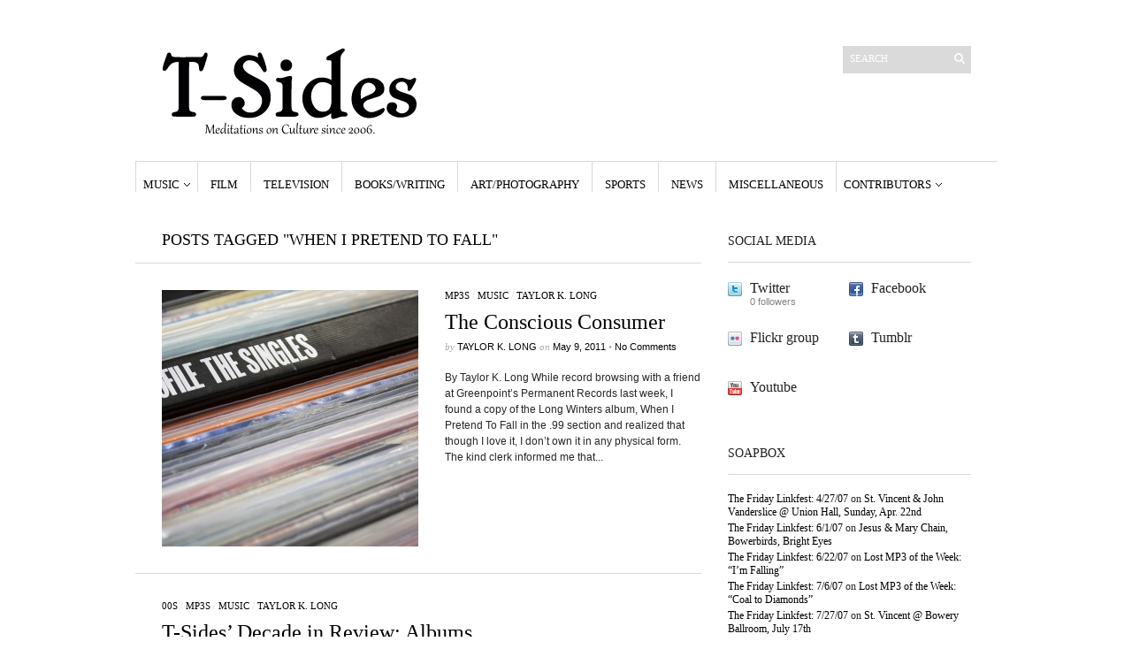

--- FILE ---
content_type: text/html; charset=UTF-8
request_url: https://www.t-sides.com/tag/when-i-pretend-to-fall/
body_size: 15307
content:
<!DOCTYPE html>
<html lang="en-US">
	<head>
		<meta http-equiv="Content-Type" content="text/html; charset=UTF-8" />
		<title>when i pretend to fall | T-Sides</title>
		<meta http-equiv="Content-language" content="en-US" />
		<link rel="profile" href="http://gmpg.org/xfn/11" />
		<link rel="shortcut icon" href="https://www.t-sides.com/wp-content/themes/sight/images/favico.ico" type="image/x-icon" />
		<meta name='robots' content='max-image-preview:large' />
<link rel="alternate" type="application/rss+xml" title="T-Sides &raquo; Feed" href="https://www.t-sides.com/feed/" />
<link rel="alternate" type="application/rss+xml" title="T-Sides &raquo; Comments Feed" href="https://www.t-sides.com/comments/feed/" />
<link rel="alternate" type="application/rss+xml" title="T-Sides &raquo; when i pretend to fall Tag Feed" href="https://www.t-sides.com/tag/when-i-pretend-to-fall/feed/" />
<style id='wp-img-auto-sizes-contain-inline-css' type='text/css'>
img:is([sizes=auto i],[sizes^="auto," i]){contain-intrinsic-size:3000px 1500px}
/*# sourceURL=wp-img-auto-sizes-contain-inline-css */
</style>
<style id='wp-emoji-styles-inline-css' type='text/css'>

	img.wp-smiley, img.emoji {
		display: inline !important;
		border: none !important;
		box-shadow: none !important;
		height: 1em !important;
		width: 1em !important;
		margin: 0 0.07em !important;
		vertical-align: -0.1em !important;
		background: none !important;
		padding: 0 !important;
	}
/*# sourceURL=wp-emoji-styles-inline-css */
</style>
<style id='wp-block-library-inline-css' type='text/css'>
:root{--wp-block-synced-color:#7a00df;--wp-block-synced-color--rgb:122,0,223;--wp-bound-block-color:var(--wp-block-synced-color);--wp-editor-canvas-background:#ddd;--wp-admin-theme-color:#007cba;--wp-admin-theme-color--rgb:0,124,186;--wp-admin-theme-color-darker-10:#006ba1;--wp-admin-theme-color-darker-10--rgb:0,107,160.5;--wp-admin-theme-color-darker-20:#005a87;--wp-admin-theme-color-darker-20--rgb:0,90,135;--wp-admin-border-width-focus:2px}@media (min-resolution:192dpi){:root{--wp-admin-border-width-focus:1.5px}}.wp-element-button{cursor:pointer}:root .has-very-light-gray-background-color{background-color:#eee}:root .has-very-dark-gray-background-color{background-color:#313131}:root .has-very-light-gray-color{color:#eee}:root .has-very-dark-gray-color{color:#313131}:root .has-vivid-green-cyan-to-vivid-cyan-blue-gradient-background{background:linear-gradient(135deg,#00d084,#0693e3)}:root .has-purple-crush-gradient-background{background:linear-gradient(135deg,#34e2e4,#4721fb 50%,#ab1dfe)}:root .has-hazy-dawn-gradient-background{background:linear-gradient(135deg,#faaca8,#dad0ec)}:root .has-subdued-olive-gradient-background{background:linear-gradient(135deg,#fafae1,#67a671)}:root .has-atomic-cream-gradient-background{background:linear-gradient(135deg,#fdd79a,#004a59)}:root .has-nightshade-gradient-background{background:linear-gradient(135deg,#330968,#31cdcf)}:root .has-midnight-gradient-background{background:linear-gradient(135deg,#020381,#2874fc)}:root{--wp--preset--font-size--normal:16px;--wp--preset--font-size--huge:42px}.has-regular-font-size{font-size:1em}.has-larger-font-size{font-size:2.625em}.has-normal-font-size{font-size:var(--wp--preset--font-size--normal)}.has-huge-font-size{font-size:var(--wp--preset--font-size--huge)}.has-text-align-center{text-align:center}.has-text-align-left{text-align:left}.has-text-align-right{text-align:right}.has-fit-text{white-space:nowrap!important}#end-resizable-editor-section{display:none}.aligncenter{clear:both}.items-justified-left{justify-content:flex-start}.items-justified-center{justify-content:center}.items-justified-right{justify-content:flex-end}.items-justified-space-between{justify-content:space-between}.screen-reader-text{border:0;clip-path:inset(50%);height:1px;margin:-1px;overflow:hidden;padding:0;position:absolute;width:1px;word-wrap:normal!important}.screen-reader-text:focus{background-color:#ddd;clip-path:none;color:#444;display:block;font-size:1em;height:auto;left:5px;line-height:normal;padding:15px 23px 14px;text-decoration:none;top:5px;width:auto;z-index:100000}html :where(.has-border-color){border-style:solid}html :where([style*=border-top-color]){border-top-style:solid}html :where([style*=border-right-color]){border-right-style:solid}html :where([style*=border-bottom-color]){border-bottom-style:solid}html :where([style*=border-left-color]){border-left-style:solid}html :where([style*=border-width]){border-style:solid}html :where([style*=border-top-width]){border-top-style:solid}html :where([style*=border-right-width]){border-right-style:solid}html :where([style*=border-bottom-width]){border-bottom-style:solid}html :where([style*=border-left-width]){border-left-style:solid}html :where(img[class*=wp-image-]){height:auto;max-width:100%}:where(figure){margin:0 0 1em}html :where(.is-position-sticky){--wp-admin--admin-bar--position-offset:var(--wp-admin--admin-bar--height,0px)}@media screen and (max-width:600px){html :where(.is-position-sticky){--wp-admin--admin-bar--position-offset:0px}}

/*# sourceURL=wp-block-library-inline-css */
</style><style id='global-styles-inline-css' type='text/css'>
:root{--wp--preset--aspect-ratio--square: 1;--wp--preset--aspect-ratio--4-3: 4/3;--wp--preset--aspect-ratio--3-4: 3/4;--wp--preset--aspect-ratio--3-2: 3/2;--wp--preset--aspect-ratio--2-3: 2/3;--wp--preset--aspect-ratio--16-9: 16/9;--wp--preset--aspect-ratio--9-16: 9/16;--wp--preset--color--black: #000000;--wp--preset--color--cyan-bluish-gray: #abb8c3;--wp--preset--color--white: #ffffff;--wp--preset--color--pale-pink: #f78da7;--wp--preset--color--vivid-red: #cf2e2e;--wp--preset--color--luminous-vivid-orange: #ff6900;--wp--preset--color--luminous-vivid-amber: #fcb900;--wp--preset--color--light-green-cyan: #7bdcb5;--wp--preset--color--vivid-green-cyan: #00d084;--wp--preset--color--pale-cyan-blue: #8ed1fc;--wp--preset--color--vivid-cyan-blue: #0693e3;--wp--preset--color--vivid-purple: #9b51e0;--wp--preset--gradient--vivid-cyan-blue-to-vivid-purple: linear-gradient(135deg,rgb(6,147,227) 0%,rgb(155,81,224) 100%);--wp--preset--gradient--light-green-cyan-to-vivid-green-cyan: linear-gradient(135deg,rgb(122,220,180) 0%,rgb(0,208,130) 100%);--wp--preset--gradient--luminous-vivid-amber-to-luminous-vivid-orange: linear-gradient(135deg,rgb(252,185,0) 0%,rgb(255,105,0) 100%);--wp--preset--gradient--luminous-vivid-orange-to-vivid-red: linear-gradient(135deg,rgb(255,105,0) 0%,rgb(207,46,46) 100%);--wp--preset--gradient--very-light-gray-to-cyan-bluish-gray: linear-gradient(135deg,rgb(238,238,238) 0%,rgb(169,184,195) 100%);--wp--preset--gradient--cool-to-warm-spectrum: linear-gradient(135deg,rgb(74,234,220) 0%,rgb(151,120,209) 20%,rgb(207,42,186) 40%,rgb(238,44,130) 60%,rgb(251,105,98) 80%,rgb(254,248,76) 100%);--wp--preset--gradient--blush-light-purple: linear-gradient(135deg,rgb(255,206,236) 0%,rgb(152,150,240) 100%);--wp--preset--gradient--blush-bordeaux: linear-gradient(135deg,rgb(254,205,165) 0%,rgb(254,45,45) 50%,rgb(107,0,62) 100%);--wp--preset--gradient--luminous-dusk: linear-gradient(135deg,rgb(255,203,112) 0%,rgb(199,81,192) 50%,rgb(65,88,208) 100%);--wp--preset--gradient--pale-ocean: linear-gradient(135deg,rgb(255,245,203) 0%,rgb(182,227,212) 50%,rgb(51,167,181) 100%);--wp--preset--gradient--electric-grass: linear-gradient(135deg,rgb(202,248,128) 0%,rgb(113,206,126) 100%);--wp--preset--gradient--midnight: linear-gradient(135deg,rgb(2,3,129) 0%,rgb(40,116,252) 100%);--wp--preset--font-size--small: 13px;--wp--preset--font-size--medium: 20px;--wp--preset--font-size--large: 36px;--wp--preset--font-size--x-large: 42px;--wp--preset--spacing--20: 0.44rem;--wp--preset--spacing--30: 0.67rem;--wp--preset--spacing--40: 1rem;--wp--preset--spacing--50: 1.5rem;--wp--preset--spacing--60: 2.25rem;--wp--preset--spacing--70: 3.38rem;--wp--preset--spacing--80: 5.06rem;--wp--preset--shadow--natural: 6px 6px 9px rgba(0, 0, 0, 0.2);--wp--preset--shadow--deep: 12px 12px 50px rgba(0, 0, 0, 0.4);--wp--preset--shadow--sharp: 6px 6px 0px rgba(0, 0, 0, 0.2);--wp--preset--shadow--outlined: 6px 6px 0px -3px rgb(255, 255, 255), 6px 6px rgb(0, 0, 0);--wp--preset--shadow--crisp: 6px 6px 0px rgb(0, 0, 0);}:where(.is-layout-flex){gap: 0.5em;}:where(.is-layout-grid){gap: 0.5em;}body .is-layout-flex{display: flex;}.is-layout-flex{flex-wrap: wrap;align-items: center;}.is-layout-flex > :is(*, div){margin: 0;}body .is-layout-grid{display: grid;}.is-layout-grid > :is(*, div){margin: 0;}:where(.wp-block-columns.is-layout-flex){gap: 2em;}:where(.wp-block-columns.is-layout-grid){gap: 2em;}:where(.wp-block-post-template.is-layout-flex){gap: 1.25em;}:where(.wp-block-post-template.is-layout-grid){gap: 1.25em;}.has-black-color{color: var(--wp--preset--color--black) !important;}.has-cyan-bluish-gray-color{color: var(--wp--preset--color--cyan-bluish-gray) !important;}.has-white-color{color: var(--wp--preset--color--white) !important;}.has-pale-pink-color{color: var(--wp--preset--color--pale-pink) !important;}.has-vivid-red-color{color: var(--wp--preset--color--vivid-red) !important;}.has-luminous-vivid-orange-color{color: var(--wp--preset--color--luminous-vivid-orange) !important;}.has-luminous-vivid-amber-color{color: var(--wp--preset--color--luminous-vivid-amber) !important;}.has-light-green-cyan-color{color: var(--wp--preset--color--light-green-cyan) !important;}.has-vivid-green-cyan-color{color: var(--wp--preset--color--vivid-green-cyan) !important;}.has-pale-cyan-blue-color{color: var(--wp--preset--color--pale-cyan-blue) !important;}.has-vivid-cyan-blue-color{color: var(--wp--preset--color--vivid-cyan-blue) !important;}.has-vivid-purple-color{color: var(--wp--preset--color--vivid-purple) !important;}.has-black-background-color{background-color: var(--wp--preset--color--black) !important;}.has-cyan-bluish-gray-background-color{background-color: var(--wp--preset--color--cyan-bluish-gray) !important;}.has-white-background-color{background-color: var(--wp--preset--color--white) !important;}.has-pale-pink-background-color{background-color: var(--wp--preset--color--pale-pink) !important;}.has-vivid-red-background-color{background-color: var(--wp--preset--color--vivid-red) !important;}.has-luminous-vivid-orange-background-color{background-color: var(--wp--preset--color--luminous-vivid-orange) !important;}.has-luminous-vivid-amber-background-color{background-color: var(--wp--preset--color--luminous-vivid-amber) !important;}.has-light-green-cyan-background-color{background-color: var(--wp--preset--color--light-green-cyan) !important;}.has-vivid-green-cyan-background-color{background-color: var(--wp--preset--color--vivid-green-cyan) !important;}.has-pale-cyan-blue-background-color{background-color: var(--wp--preset--color--pale-cyan-blue) !important;}.has-vivid-cyan-blue-background-color{background-color: var(--wp--preset--color--vivid-cyan-blue) !important;}.has-vivid-purple-background-color{background-color: var(--wp--preset--color--vivid-purple) !important;}.has-black-border-color{border-color: var(--wp--preset--color--black) !important;}.has-cyan-bluish-gray-border-color{border-color: var(--wp--preset--color--cyan-bluish-gray) !important;}.has-white-border-color{border-color: var(--wp--preset--color--white) !important;}.has-pale-pink-border-color{border-color: var(--wp--preset--color--pale-pink) !important;}.has-vivid-red-border-color{border-color: var(--wp--preset--color--vivid-red) !important;}.has-luminous-vivid-orange-border-color{border-color: var(--wp--preset--color--luminous-vivid-orange) !important;}.has-luminous-vivid-amber-border-color{border-color: var(--wp--preset--color--luminous-vivid-amber) !important;}.has-light-green-cyan-border-color{border-color: var(--wp--preset--color--light-green-cyan) !important;}.has-vivid-green-cyan-border-color{border-color: var(--wp--preset--color--vivid-green-cyan) !important;}.has-pale-cyan-blue-border-color{border-color: var(--wp--preset--color--pale-cyan-blue) !important;}.has-vivid-cyan-blue-border-color{border-color: var(--wp--preset--color--vivid-cyan-blue) !important;}.has-vivid-purple-border-color{border-color: var(--wp--preset--color--vivid-purple) !important;}.has-vivid-cyan-blue-to-vivid-purple-gradient-background{background: var(--wp--preset--gradient--vivid-cyan-blue-to-vivid-purple) !important;}.has-light-green-cyan-to-vivid-green-cyan-gradient-background{background: var(--wp--preset--gradient--light-green-cyan-to-vivid-green-cyan) !important;}.has-luminous-vivid-amber-to-luminous-vivid-orange-gradient-background{background: var(--wp--preset--gradient--luminous-vivid-amber-to-luminous-vivid-orange) !important;}.has-luminous-vivid-orange-to-vivid-red-gradient-background{background: var(--wp--preset--gradient--luminous-vivid-orange-to-vivid-red) !important;}.has-very-light-gray-to-cyan-bluish-gray-gradient-background{background: var(--wp--preset--gradient--very-light-gray-to-cyan-bluish-gray) !important;}.has-cool-to-warm-spectrum-gradient-background{background: var(--wp--preset--gradient--cool-to-warm-spectrum) !important;}.has-blush-light-purple-gradient-background{background: var(--wp--preset--gradient--blush-light-purple) !important;}.has-blush-bordeaux-gradient-background{background: var(--wp--preset--gradient--blush-bordeaux) !important;}.has-luminous-dusk-gradient-background{background: var(--wp--preset--gradient--luminous-dusk) !important;}.has-pale-ocean-gradient-background{background: var(--wp--preset--gradient--pale-ocean) !important;}.has-electric-grass-gradient-background{background: var(--wp--preset--gradient--electric-grass) !important;}.has-midnight-gradient-background{background: var(--wp--preset--gradient--midnight) !important;}.has-small-font-size{font-size: var(--wp--preset--font-size--small) !important;}.has-medium-font-size{font-size: var(--wp--preset--font-size--medium) !important;}.has-large-font-size{font-size: var(--wp--preset--font-size--large) !important;}.has-x-large-font-size{font-size: var(--wp--preset--font-size--x-large) !important;}
/*# sourceURL=global-styles-inline-css */
</style>

<style id='classic-theme-styles-inline-css' type='text/css'>
/*! This file is auto-generated */
.wp-block-button__link{color:#fff;background-color:#32373c;border-radius:9999px;box-shadow:none;text-decoration:none;padding:calc(.667em + 2px) calc(1.333em + 2px);font-size:1.125em}.wp-block-file__button{background:#32373c;color:#fff;text-decoration:none}
/*# sourceURL=/wp-includes/css/classic-themes.min.css */
</style>
<link rel='stylesheet' id='sight-style-css' href='https://www.t-sides.com/wp-content/themes/sight/style.css?ver=6.9' type='text/css' media='all' />
<script type="text/javascript" src="https://www.t-sides.com/wp-includes/js/jquery/jquery.min.js?ver=3.7.1" id="jquery-core-js"></script>
<script type="text/javascript" src="https://www.t-sides.com/wp-includes/js/jquery/jquery-migrate.min.js?ver=3.4.1" id="jquery-migrate-js"></script>
<script type="text/javascript" src="https://www.t-sides.com/wp-content/themes/sight/js/jquery.cycle.all.min.js?ver=20131219" id="cycle-js"></script>
<script type="text/javascript" src="https://www.t-sides.com/wp-content/themes/sight/js/jquery.cookie.js?ver=20131219" id="cookie-js"></script>
<link rel="https://api.w.org/" href="https://www.t-sides.com/wp-json/" /><link rel="alternate" title="JSON" type="application/json" href="https://www.t-sides.com/wp-json/wp/v2/tags/222" /><link rel="EditURI" type="application/rsd+xml" title="RSD" href="https://www.t-sides.com/xmlrpc.php?rsd" />
<meta name="generator" content="WordPress 6.9" />
<style type="text/css">.recentcomments a{display:inline !important;padding:0 !important;margin:0 !important;}</style>			</head>
	<body class="archive tag tag-when-i-pretend-to-fall tag-222 wp-theme-sight"style="background-color: white;">
		<div class="wrapper">
			<div class="header clear">
				<div class="logo">
					<a href="https://www.t-sides.com"><img src="https://www.t-sides.com/wp-content/images/logo.jpg" alt="T-Sides"/></a>
				</div>

				
				<div class="search_form">
	<form method="get" id="searchform" action="https://www.t-sides.com">
		<fieldset>
			<input name="s" type="text" onfocus="if(this.value=='Search') this.value='';" onblur="if(this.value=='') this.value='Search';" value="Search" />
			<button type="submit"></button>
		</fieldset>
	</form>
</div>

							</div>

			<div class="nav"><ul id="dd" class="dd"><li id="menu-item-984" class="menu-item menu-item-type-taxonomy menu-item-object-category menu-item-has-children parent menu-item-984"><a href="https://www.t-sides.com/category/music/">Music</a>
<ul class="sub-menu">
	<li id="menu-item-1053" class="menu-item menu-item-type-taxonomy menu-item-object-category menu-item-1053"><a href="https://www.t-sides.com/category/music/concerts/">Concerts</a></li>
</ul>
</li>
<li id="menu-item-983" class="menu-item menu-item-type-taxonomy menu-item-object-category menu-item-983"><a href="https://www.t-sides.com/category/film/">Film</a></li>
<li id="menu-item-988" class="menu-item menu-item-type-taxonomy menu-item-object-category menu-item-988"><a href="https://www.t-sides.com/category/television/">Television</a></li>
<li id="menu-item-1019" class="menu-item menu-item-type-taxonomy menu-item-object-category menu-item-1019"><a href="https://www.t-sides.com/category/lit/">Books/Writing</a></li>
<li id="menu-item-986" class="menu-item menu-item-type-taxonomy menu-item-object-category menu-item-986"><a href="https://www.t-sides.com/category/art/">Art/Photography</a></li>
<li id="menu-item-1020" class="menu-item menu-item-type-taxonomy menu-item-object-category menu-item-1020"><a href="https://www.t-sides.com/category/sports/">Sports</a></li>
<li id="menu-item-985" class="menu-item menu-item-type-taxonomy menu-item-object-category menu-item-985"><a href="https://www.t-sides.com/category/news/">News</a></li>
<li id="menu-item-1022" class="menu-item menu-item-type-taxonomy menu-item-object-category menu-item-1022"><a href="https://www.t-sides.com/category/misc/">Miscellaneous</a></li>
<li id="menu-item-1426" class="menu-item menu-item-type-taxonomy menu-item-object-category menu-item-has-children parent menu-item-1426"><a href="https://www.t-sides.com/category/contributors/">Contributors</a>
<ul class="sub-menu">
	<li id="menu-item-1427" class="menu-item menu-item-type-taxonomy menu-item-object-category menu-item-1427"><a href="https://www.t-sides.com/category/contributors/caitlin-abber-contributors/">Caitlin Abber</a></li>
	<li id="menu-item-1430" class="menu-item menu-item-type-taxonomy menu-item-object-category menu-item-1430"><a href="https://www.t-sides.com/category/contributors/taylor-brown-contributors/">Taylor Brown</a></li>
	<li id="menu-item-2392" class="menu-item menu-item-type-taxonomy menu-item-object-category menu-item-2392"><a href="https://www.t-sides.com/category/contributors/aaron-dubanevich/">Aaron Dubanevich</a></li>
	<li id="menu-item-1428" class="menu-item menu-item-type-taxonomy menu-item-object-category menu-item-1428"><a href="https://www.t-sides.com/category/contributors/chris-enriquez-contributors/">Chris Enriquez</a></li>
	<li id="menu-item-1429" class="menu-item menu-item-type-taxonomy menu-item-object-category menu-item-1429"><a href="https://www.t-sides.com/category/contributors/clay-franks-contributors/">Clay Franks</a></li>
	<li id="menu-item-1753" class="menu-item menu-item-type-taxonomy menu-item-object-category menu-item-1753"><a href="https://www.t-sides.com/category/contributors/taylor-k-long/">Taylor K. Long</a></li>
	<li id="menu-item-1946" class="menu-item menu-item-type-taxonomy menu-item-object-category menu-item-1946"><a href="https://www.t-sides.com/category/contributors/howard-lee-lyon/">Howard Lee Lyon</a></li>
	<li id="menu-item-2232" class="menu-item menu-item-type-taxonomy menu-item-object-category menu-item-2232"><a href="https://www.t-sides.com/category/contributors/davis-mcgraw/">Davis McGraw</a></li>
	<li id="menu-item-2358" class="menu-item menu-item-type-taxonomy menu-item-object-category menu-item-2358"><a href="https://www.t-sides.com/category/contributors/delia-paunescu/">Delia Paunescu</a></li>
	<li id="menu-item-1431" class="menu-item menu-item-type-taxonomy menu-item-object-category menu-item-1431"><a href="https://www.t-sides.com/category/contributors/vincent-rendoni-contributors/">Vincent Rendoni</a></li>
</ul>
</li>
</ul></div>
			
			<!-- Container -->
			<div id="container" class="clear">
				<!-- Content -->
				<div id="content">

<div class="content-title">

					Posts tagged &quot;when i pretend to fall&quot;		
	<a href="javascript: void(0);" id="mode"></a>
</div>


	<div id="loop" class="list clear">

	
		<div class="post clear post-2283 type-post status-publish format-standard has-post-thumbnail hentry category-mp3s category-music category-taylor-k-long tag-107-7-the-end tag-alive-records tag-astralweeks tag-brooklyn tag-call-me-up-in-dreamland tag-celebration tag-cmj-marathon tag-dirty-lives tag-goin-back tag-greenpoint tag-his-band-and-the-street-choir tag-i-will-dare tag-laughters-fifth tag-let-it-be tag-love-as-laughter tag-new-york-city tag-nyc tag-permanent-records tag-psychedelic tag-quiver tag-record-shopping tag-sam-jayne tag-scared-straight tag-sea-ray tag-shermans-march tag-stars-at-noon tag-the-byrds tag-the-long-winters tag-the-notorious-byrd-brothers tag-the-replacements tag-the-rising-storm tag-thomas-function tag-tim tag-van-morrison tag-when-i-pretend-to-fall" id="post_2283">
						<a href="https://www.t-sides.com/2011/05/09/the-conscious-consumer/" class="thumb"><img width="290" height="290" src="https://www.t-sides.com/wp-content/images/records-290x290.jpg" class="attachment-thumbnail size-thumbnail wp-post-image" alt="The Conscious Consumer" title="The Conscious Consumer" decoding="async" fetchpriority="high" srcset="https://www.t-sides.com/wp-content/images/records-290x290.jpg 290w, https://www.t-sides.com/wp-content/images/records-50x50.jpg 50w" sizes="(max-width: 290px) 100vw, 290px" /></a>
			
			<div class="post-category"><a href="https://www.t-sides.com/category/music/mp3s/" rel="category tag">MP3s</a> / <a href="https://www.t-sides.com/category/music/" rel="category tag">Music</a> / <a href="https://www.t-sides.com/category/contributors/taylor-k-long/" rel="category tag">Taylor K. Long</a></div>
			<h2><a href="https://www.t-sides.com/2011/05/09/the-conscious-consumer/">The Conscious Consumer</a></h2>

			<div class="post-meta">by <span class="post-author"><a href="https://www.t-sides.com/author/admin/" title="Posts by Taylor K. Long">Taylor K. Long</a></span> on <span class="post-date">May 9, 2011</span>				<em>&bull; </em><a href="https://www.t-sides.com/2011/05/09/the-conscious-consumer/#respond"class="comments_popup_link">No Comments</a>							</div>
			<div class="post-content">By Taylor K. Long While record browsing with a friend at Greenpoint’s Permanent Records last week, I found a copy of the Long Winters album, When I Pretend To Fall in the .99 section and realized that though I love it, I don’t own it in any physical form. The kind clerk informed me that...</div>
		</div>

	
		<div class="post clear post-783 type-post status-publish format-standard hentry category-00s category-mp3s category-music category-taylor-k-long tag-2000s tag-all-hour-cymbals tag-all-together tag-animal-collective tag-anthems-for-a-seventeen-year-old-girl tag-broken-social-scene tag-change tag-crane-wife tag-dear-science tag-death-cab-for-cutie tag-decade tag-decemberists tag-destroyer tag-destroyers-rubies tag-dismemberment-plan tag-elephant tag-explosions-in-the-sky tag-extraordinary-machine tag-fiona-apple tag-gnarls-barkley tag-graduation tag-highly-refined-pirates tag-horus tag-impossible-shapes tag-jay-z tag-kanye-west tag-les-savy-fav tag-lets-stay-friends tag-lists tag-merriweather-post-pavillion tag-minus-the-bear tag-modest-mouse tag-moon-and-antarctica tag-neon-golden tag-pattern-is-movement tag-seven-swans tag-show-your-bones tag-sleater-kinney tag-st-elsewhere tag-sufjan-stevens tag-t-sides tag-the-black-album tag-the-earth-is-not-a-cold-dead-place tag-the-long-winters tag-the-notwist tag-the-white-stripes tag-the-woods tag-tv-on-the-radio tag-two-gallants tag-we-have-the-facts-and-were-voting-yes tag-what-the-toll-tells tag-when-i-pretend-to-fall tag-yeah-yeah-yeah tag-yeasayer tag-you-forgot-it-in-people" id="post_783">
			
			<div class="post-category"><a href="https://www.t-sides.com/category/generational/00s/" rel="category tag">00s</a> / <a href="https://www.t-sides.com/category/music/mp3s/" rel="category tag">MP3s</a> / <a href="https://www.t-sides.com/category/music/" rel="category tag">Music</a> / <a href="https://www.t-sides.com/category/contributors/taylor-k-long/" rel="category tag">Taylor K. Long</a></div>
			<h2><a href="https://www.t-sides.com/2010/02/02/t-sides-decade-in-review-albums/">T-Sides&#8217; Decade in Review: Albums</a></h2>

			<div class="post-meta">by <span class="post-author"><a href="https://www.t-sides.com/author/admin/" title="Posts by Taylor K. Long">Taylor K. Long</a></span> on <span class="post-date">Feb 2, 2010</span>				<em>&bull; </em><a href="https://www.t-sides.com/2010/02/02/t-sides-decade-in-review-albums/#comments"class="comments_popup_link">3 Comments</a>							</div>
			<div class="post-content">I&#8217;m not so smug as to think that I can pin-point the albums that will, in retrospect, stand out the most from the 2000s. Nor would it be accurate to argue that the albums that affected me the most on a personal level were &#8220;the best.&#8221; But if I were to completely take the personal...</div>
		</div>

	
		<div class="post clear post-105 type-post status-publish format-standard hentry category-00s category-mp3s category-music category-taylor-k-long tag-1277 tag-1307 tag-acid-house-kings tag-alan-jackson tag-alice-smith tag-amy-winehouse tag-asobi-seksu tag-back-to-black tag-band-of-horses tag-beach-house tag-belle-and-sebastian tag-black-cadillac tag-bring-back-the-guns tag-broken-boy-soldiers tag-bruce-springsteen tag-carnavas tag-citrus tag-cold-war-kids tag-come-back tag-crane-wife tag-decemberists tag-destroyer tag-destroyers-rubies tag-do-what-you-wanna-do tag-dream-reprint tag-fireflys-song tag-flashlights tag-fox-confessor-brings-the-flood tag-funeral tag-fury tag-gnarls-barkley tag-go-ahead-and-say-it tag-gossip tag-jenny-lewis tag-lists tag-louisiana tag-marble-house tag-milagro tag-nates-song tag-neko-case tag-new-pornographers tag-pearl-jam tag-pete-seeger tag-peter-bjorn-and-john tag-prince tag-rabbit-fur-coat tag-racetrack tag-raconteurs tag-return-to-cookie-mountain tag-rihanna tag-rosanne-cash tag-show-your-bones tag-silversun-pickups tag-so-many-dynamos tag-sos tag-st-elsewhere tag-standing-in-the-way-of-control tag-the-knife tag-the-lashes tag-the-life-pursuit tag-the-long-winters tag-the-walkmen tag-tv-on-the-radio tag-two-gallants tag-up-in-rags tag-watson-twins tag-we-shall-overcome tag-what-the-toll-tells tag-when-i-pretend-to-fall tag-wolfmother tag-woman tag-writers-block tag-yeah-yeah-yeahs tag-young-folks" id="post_105">
			
			<div class="post-category"><a href="https://www.t-sides.com/category/generational/00s/" rel="category tag">00s</a> / <a href="https://www.t-sides.com/category/music/mp3s/" rel="category tag">MP3s</a> / <a href="https://www.t-sides.com/category/music/" rel="category tag">Music</a> / <a href="https://www.t-sides.com/category/contributors/taylor-k-long/" rel="category tag">Taylor K. Long</a></div>
			<h2><a href="https://www.t-sides.com/2007/01/02/t-sides-best-of-2006-extravaganza-top-albums-songs/">T-Sides Best of 2006 Extravaganza: Top Albums &#038; Songs</a></h2>

			<div class="post-meta">by <span class="post-author"><a href="https://www.t-sides.com/author/admin/" title="Posts by Taylor K. Long">Taylor K. Long</a></span> on <span class="post-date">Jan 2, 2007</span>				<em>&bull; </em><a href="https://www.t-sides.com/2007/01/02/t-sides-best-of-2006-extravaganza-top-albums-songs/#comments"class="comments_popup_link">29 Comments</a>							</div>
			<div class="post-content">TOP 10 ALBUMS OF 2006 When choosing my Top 10 albums from 2006, I considered mostly what I actually listened to. This was a particularly good year for music &#8212; one of the best in recent memory &#8212; and a lot of great albums were released. There were plenty of albums that I liked, but...</div>
		</div>

	
	</div>


	<div class="pagination">
							</div>
	
			</div>
			<!-- /Content -->

			<div class="sidebar">
	<div id="getconnected-3" class="widget_getconnected widget"><h3>Social Media</h3><div class="widget-body clear">
		<!-- Twitter -->
				<div class="getconnected_twitter">
			<a href="http://twitter.com/taylortsides">Twitter</a>
			<span>0 followers</span>
		</div>
				<!-- /Twitter -->

		<!-- Facebook -->
				<div class="getconnected_fb">
			<a href="http://www.facebook.com/T.SIDESMAG">Facebook</a>
			<span></span>
		</div>
				<!-- /Facebook -->

		<!-- Flickr -->
				<div class="getconnected_flickr">
			<a href="http://www.flickr.com/photos/left-uninspired">Flickr group</a>
			<span></span>
		</div>
				<!-- /Flickr -->

		<!-- Behance -->
				<!-- /Behance -->

		<!-- Delicious -->
				<!-- /Delicious -->

		<!-- Stumbleupon -->
				<!-- /Stumbleupon -->

		<!-- Tumblr -->
				<div class="getconnected_tumblr">
			<a href="http://restinvermont.tumblr.com">Tumblr</a>
			<span></span>
		</div>
				<!-- /Tumblr -->

		<!-- Vimeo -->
				<!-- /Vimeo -->

		<!-- Youtube -->
				<div class="getconnected_youtube">
			<a href="http://www.youtube.com/user/taylortsides">Youtube</a>
			<span></span>
		</div>
				<!-- /Youtube -->

		</div></div><div id="recent-comments-3" class="widget_recent_comments widget"><h3>Soapbox</h3><div class="widget-body clear"><ul id="recentcomments"><li class="recentcomments"><span class="comment-author-link"><a href="http://popdose.com/the-friday-linkfest-42707/" class="url" rel="ugc external nofollow">The Friday Linkfest: 4/27/07</a></span> on <a href="https://www.t-sides.com/2007/04/26/st-vincent-john-vanderslice-union-hall-sunday-apr-22nd/comment-page-1/#comment-664160">St. Vincent &#038; John Vanderslice @ Union Hall, Sunday, Apr. 22nd</a></li><li class="recentcomments"><span class="comment-author-link"><a href="http://popdose.com/the-friday-linkfest-6107/" class="url" rel="ugc external nofollow">The Friday Linkfest: 6/1/07</a></span> on <a href="https://www.t-sides.com/2007/06/01/jesus-mary-chain-bowerbirds-bright-eyes/comment-page-1/#comment-664159">Jesus &#038; Mary Chain, Bowerbirds, Bright Eyes</a></li><li class="recentcomments"><span class="comment-author-link"><a href="http://popdose.com/the-friday-linkfest-62207/" class="url" rel="ugc external nofollow">The Friday Linkfest: 6/22/07</a></span> on <a href="https://www.t-sides.com/2007/06/22/lost-mp3-of-the-week-im-falling/comment-page-1/#comment-664158">Lost MP3 of the Week: &#8220;I&#8217;m Falling&#8221;</a></li><li class="recentcomments"><span class="comment-author-link"><a href="http://popdose.com/the-friday-linkfest-7607/" class="url" rel="ugc external nofollow">The Friday Linkfest: 7/6/07</a></span> on <a href="https://www.t-sides.com/2007/07/03/lost-mp3-of-the-week-coal-to-diamonds/comment-page-1/#comment-664157">Lost MP3 of the Week: &#8220;Coal to Diamonds&#8221;</a></li><li class="recentcomments"><span class="comment-author-link"><a href="http://popdose.com/the-friday-linkfest-72707/" class="url" rel="ugc external nofollow">The Friday Linkfest: 7/27/07</a></span> on <a href="https://www.t-sides.com/2007/07/24/st-vincent-bowery-ballroom-july-17th/comment-page-1/#comment-664156">St. Vincent @ Bowery Ballroom, July 17th</a></li></ul></div></div><div id="categories-2" class="widget_categories widget"><h3>Subjects</h3><div class="widget-body clear"><form action="https://www.t-sides.com" method="get"><label class="screen-reader-text" for="cat">Subjects</label><select  name='cat' id='cat' class='postform'>
	<option value='-1'>Select Category</option>
	<option class="level-0" value="17">00s</option>
	<option class="level-0" value="20">40s</option>
	<option class="level-0" value="21">50s</option>
	<option class="level-0" value="22">60s</option>
	<option class="level-0" value="19">70s</option>
	<option class="level-0" value="18">80s</option>
	<option class="level-0" value="16">90s</option>
	<option class="level-0" value="2005">Aaron Dubanevich</option>
	<option class="level-0" value="79">Art/Photography</option>
	<option class="level-0" value="92">Books/Writing</option>
	<option class="level-0" value="985">Caitlin Abber</option>
	<option class="level-0" value="981">Chris Enriquez</option>
	<option class="level-0" value="983">Clay Franks</option>
	<option class="level-0" value="32">Concerts</option>
	<option class="level-0" value="75">Contests</option>
	<option class="level-0" value="1826">Davis McGraw</option>
	<option class="level-0" value="1938">Delia Paunescu</option>
	<option class="level-0" value="8">Europe</option>
	<option class="level-0" value="10">Film</option>
	<option class="level-0" value="1805">Howard Lee Lyon</option>
	<option class="level-0" value="3">Internial</option>
	<option class="level-0" value="40">Lost MP3s</option>
	<option class="level-0" value="90">Miscellaneous</option>
	<option class="level-0" value="2">MP3s</option>
	<option class="level-0" value="4">Music</option>
	<option class="level-0" value="9">News</option>
	<option class="level-0" value="41">Quick Impressions</option>
	<option class="level-0" value="91">Sports</option>
	<option class="level-0" value="43">T-Sides B-Sides</option>
	<option class="level-0" value="74">T-Sides Elsewhere</option>
	<option class="level-0" value="982">Taylor Brown</option>
	<option class="level-0" value="1784">Taylor K. Long</option>
	<option class="level-0" value="28">Television</option>
	<option class="level-0" value="984">Vincent Rendoni</option>
</select>
</form><script type="text/javascript">
/* <![CDATA[ */

( ( dropdownId ) => {
	const dropdown = document.getElementById( dropdownId );
	function onSelectChange() {
		setTimeout( () => {
			if ( 'escape' === dropdown.dataset.lastkey ) {
				return;
			}
			if ( dropdown.value && parseInt( dropdown.value ) > 0 && dropdown instanceof HTMLSelectElement ) {
				dropdown.parentElement.submit();
			}
		}, 250 );
	}
	function onKeyUp( event ) {
		if ( 'Escape' === event.key ) {
			dropdown.dataset.lastkey = 'escape';
		} else {
			delete dropdown.dataset.lastkey;
		}
	}
	function onClick() {
		delete dropdown.dataset.lastkey;
	}
	dropdown.addEventListener( 'keyup', onKeyUp );
	dropdown.addEventListener( 'click', onClick );
	dropdown.addEventListener( 'change', onSelectChange );
})( "cat" );

//# sourceURL=WP_Widget_Categories%3A%3Awidget
/* ]]> */
</script>
</div></div><div id="archives-3" class="widget_archive widget"><h3>Archives</h3><div class="widget-body clear">		<label class="screen-reader-text" for="archives-dropdown-3">Archives</label>
		<select id="archives-dropdown-3" name="archive-dropdown">
			
			<option value="">Select Month</option>
				<option value='https://www.t-sides.com/2012/02/'> February 2012 &nbsp;(4)</option>
	<option value='https://www.t-sides.com/2012/01/'> January 2012 &nbsp;(2)</option>
	<option value='https://www.t-sides.com/2011/12/'> December 2011 &nbsp;(2)</option>
	<option value='https://www.t-sides.com/2011/06/'> June 2011 &nbsp;(2)</option>
	<option value='https://www.t-sides.com/2011/05/'> May 2011 &nbsp;(3)</option>
	<option value='https://www.t-sides.com/2011/04/'> April 2011 &nbsp;(7)</option>
	<option value='https://www.t-sides.com/2011/03/'> March 2011 &nbsp;(3)</option>
	<option value='https://www.t-sides.com/2011/01/'> January 2011 &nbsp;(4)</option>
	<option value='https://www.t-sides.com/2010/12/'> December 2010 &nbsp;(1)</option>
	<option value='https://www.t-sides.com/2010/03/'> March 2010 &nbsp;(1)</option>
	<option value='https://www.t-sides.com/2010/02/'> February 2010 &nbsp;(3)</option>
	<option value='https://www.t-sides.com/2010/01/'> January 2010 &nbsp;(1)</option>
	<option value='https://www.t-sides.com/2009/10/'> October 2009 &nbsp;(1)</option>
	<option value='https://www.t-sides.com/2009/07/'> July 2009 &nbsp;(2)</option>
	<option value='https://www.t-sides.com/2009/06/'> June 2009 &nbsp;(3)</option>
	<option value='https://www.t-sides.com/2009/05/'> May 2009 &nbsp;(4)</option>
	<option value='https://www.t-sides.com/2009/04/'> April 2009 &nbsp;(8)</option>
	<option value='https://www.t-sides.com/2009/03/'> March 2009 &nbsp;(8)</option>
	<option value='https://www.t-sides.com/2009/02/'> February 2009 &nbsp;(7)</option>
	<option value='https://www.t-sides.com/2009/01/'> January 2009 &nbsp;(4)</option>
	<option value='https://www.t-sides.com/2008/12/'> December 2008 &nbsp;(4)</option>
	<option value='https://www.t-sides.com/2008/11/'> November 2008 &nbsp;(5)</option>
	<option value='https://www.t-sides.com/2008/10/'> October 2008 &nbsp;(11)</option>
	<option value='https://www.t-sides.com/2008/09/'> September 2008 &nbsp;(3)</option>
	<option value='https://www.t-sides.com/2008/08/'> August 2008 &nbsp;(9)</option>
	<option value='https://www.t-sides.com/2008/07/'> July 2008 &nbsp;(10)</option>
	<option value='https://www.t-sides.com/2008/06/'> June 2008 &nbsp;(8)</option>
	<option value='https://www.t-sides.com/2008/05/'> May 2008 &nbsp;(6)</option>
	<option value='https://www.t-sides.com/2008/04/'> April 2008 &nbsp;(5)</option>
	<option value='https://www.t-sides.com/2008/03/'> March 2008 &nbsp;(7)</option>
	<option value='https://www.t-sides.com/2008/02/'> February 2008 &nbsp;(6)</option>
	<option value='https://www.t-sides.com/2008/01/'> January 2008 &nbsp;(8)</option>
	<option value='https://www.t-sides.com/2007/12/'> December 2007 &nbsp;(9)</option>
	<option value='https://www.t-sides.com/2007/11/'> November 2007 &nbsp;(9)</option>
	<option value='https://www.t-sides.com/2007/10/'> October 2007 &nbsp;(9)</option>
	<option value='https://www.t-sides.com/2007/09/'> September 2007 &nbsp;(8)</option>
	<option value='https://www.t-sides.com/2007/08/'> August 2007 &nbsp;(3)</option>
	<option value='https://www.t-sides.com/2007/07/'> July 2007 &nbsp;(7)</option>
	<option value='https://www.t-sides.com/2007/06/'> June 2007 &nbsp;(6)</option>
	<option value='https://www.t-sides.com/2007/05/'> May 2007 &nbsp;(10)</option>
	<option value='https://www.t-sides.com/2007/04/'> April 2007 &nbsp;(7)</option>
	<option value='https://www.t-sides.com/2007/03/'> March 2007 &nbsp;(11)</option>
	<option value='https://www.t-sides.com/2007/02/'> February 2007 &nbsp;(9)</option>
	<option value='https://www.t-sides.com/2007/01/'> January 2007 &nbsp;(11)</option>
	<option value='https://www.t-sides.com/2006/12/'> December 2006 &nbsp;(7)</option>
	<option value='https://www.t-sides.com/2006/11/'> November 2006 &nbsp;(10)</option>
	<option value='https://www.t-sides.com/2006/10/'> October 2006 &nbsp;(10)</option>
	<option value='https://www.t-sides.com/2006/09/'> September 2006 &nbsp;(8)</option>
	<option value='https://www.t-sides.com/2006/08/'> August 2006 &nbsp;(16)</option>
	<option value='https://www.t-sides.com/2006/07/'> July 2006 &nbsp;(5)</option>
	<option value='https://www.t-sides.com/2006/06/'> June 2006 &nbsp;(8)</option>
	<option value='https://www.t-sides.com/2006/05/'> May 2006 &nbsp;(1)</option>
	<option value='https://www.t-sides.com/2006/04/'> April 2006 &nbsp;(2)</option>
	<option value='https://www.t-sides.com/2006/03/'> March 2006 &nbsp;(4)</option>
	<option value='https://www.t-sides.com/2006/02/'> February 2006 &nbsp;(11)</option>
	<option value='https://www.t-sides.com/2006/01/'> January 2006 &nbsp;(2)</option>

		</select>

			<script type="text/javascript">
/* <![CDATA[ */

( ( dropdownId ) => {
	const dropdown = document.getElementById( dropdownId );
	function onSelectChange() {
		setTimeout( () => {
			if ( 'escape' === dropdown.dataset.lastkey ) {
				return;
			}
			if ( dropdown.value ) {
				document.location.href = dropdown.value;
			}
		}, 250 );
	}
	function onKeyUp( event ) {
		if ( 'Escape' === event.key ) {
			dropdown.dataset.lastkey = 'escape';
		} else {
			delete dropdown.dataset.lastkey;
		}
	}
	function onClick() {
		delete dropdown.dataset.lastkey;
	}
	dropdown.addEventListener( 'keyup', onKeyUp );
	dropdown.addEventListener( 'click', onClick );
	dropdown.addEventListener( 'change', onSelectChange );
})( "archives-dropdown-3" );

//# sourceURL=WP_Widget_Archives%3A%3Awidget
/* ]]> */
</script>
</div></div><div id="linkcat-47" class="widget_links widget"><h3>Friends</h3><div class="widget-body clear">
	<ul class='xoxo blogroll'>
<li><a href="http://alondoneducation.blogspot.com" target="_blank">A London Education</a></li>
<li><a href="http://aintnothinbutahoundblog.blogspot.com" title="Lisa &amp; Jesse. Talking about dogs." target="_blank">Ain&#039;t Nothin&#039; But A Houndblog</a></li>
<li><a href="http://www.allamericandaydreamer.com" target="_blank">All-American Day Dreamer</a></li>
<li><a href="http://anemptyspace.tumblr.com" target="_blank">An Empty Space</a></li>
<li><a href="http://asleepbythewater.tumblr.com" target="_blank">Asleep By The Water</a></li>
<li><a href="http://bobofficersucks.com" target="_blank">Bob Officer Sucks</a></li>
<li><a href="http://boxofficedemocracy.tumblr.com" target="_blank">Box Office Democracy</a></li>
<li><a href="http://briandrew.tumblr.com" title="aka " target="_blank">Brian Drew</a></li>
<li><a href="http://brooklyn-spaces.com" target="_blank">Brooklyn Spaces</a></li>
<li><a href="http://christiancuoco.com/blog" target="_blank">Christian Cuoco</a></li>
<li><a href="http://www.cutthecraft.com" target="_blank">Cut The Craft</a></li>
<li><a href="http://dantesinfernalracket.blogspot.com" target="_blank">Dante&#039;s Infernal Racket</a></li>
<li><a href="http://davidformentin.tumblr.com" target="_blank">David Formentin</a></li>
<li><a href="http://www.dt-mag.com" target="_blank">Death &amp; Taxes Magazine</a></li>
<li><a href="http://www.earfarm.com" title="good stuff" target="_blank">Ear Farm</a></li>
<li><a href="http://ericasavestheday.tumblr.com" target="_blank">Erica Saves The Day</a></li>
<li><a href="http://www.everydaycaitlin.com" target="_blank">Everyday Caitlin</a></li>
<li><a href="http://facedowns.wordpress.com" target="_blank">Facedowns</a></li>
<li><a href="http://floatingrobot.blogspot.com" target="_blank">Floating Robot</a></li>
<li><a href="http://www.fluxblog.org" title="oh fine" target="_blank">Fluxblog</a></li>
<li><a href="http://furiousfurious.tumblr.com" target="_blank">Furious Furious</a></li>
<li><a href="http://greentypewriters.wordpress.com" target="_blank">Green Typewriters</a></li>
<li><a href="http://grodoshop.tumblr.com" target="_blank">Grodoshop</a></li>
<li><a href="http://www.myspace.com/heavywinged" target="_blank">Heavy Winged</a></li>
<li><a href="http://www.inbornnyc.com" target="_blank">Inborn NYC Tattoo</a></li>
<li><a href="http://irrationalkingdom.blogspot.com" target="_blank">Irrational Kingdom</a></li>
<li><a href="http://secrettoeverybody.tumblr.com" target="_blank">It&#039;s A Secret To Everybody</a></li>
<li><a href="http://www.jasonhare.com" target="_blank">Jason Hare</a></li>
<li><a href="http://www.jeffvrabel.com" target="_blank">Jeff Vrabel</a></li>
<li><a href="http://www.jesseashlock.com" title="met while interning at RES" target="_blank">Jesse Ashlock</a></li>
<li><a href="http://jessecataldo.tumblr.com" target="_blank">Jesse Cataldo</a></li>
<li><a href="http://www.joestramowski.com" target="_blank">Joe Stramowski</a></li>
<li><a href="http://www.joelmeyer.com/" title="Former OPS Manager at WRHU, all-around cool guy" target="_blank">Joel Meyer</a></li>
<li><a href="http://cargocollective.com/josephmarconi" target="_blank">Joseph Marconi</a></li>
<li><a href="http://katieizak.com/" target="_blank">Katie Izak</a></li>
<li><a href="http://billykeenly.tumblr.com" target="_blank">Keenly Observed</a></li>
<li><a href="http://keepingaustinweirdsince2008.blogspot.com" target="_blank">Keeping Austin Weird</a></li>
<li><a href="http://kingtexas.tumblr.com" target="_blank">King Texas</a></li>
<li><a href="http://kingscountybop.blogspot.com" target="_blank">Kings County Bop</a></li>
<li><a href="http://letterstolookforwardto.tumblr.com" target="_blank">Letters To Look Forward To</a></li>
<li><a href="http://www.myspace.com/lilumlilum" target="_blank">Lilum</a></li>
<li><a href="http://www.myspace.com/lonelyghost" title="Sassidy &amp; friends" target="_blank">Lonely Ghost</a></li>
<li><a href="http://matthewlettini.com" target="_blank">Matthew Lettini</a></li>
<li><a href="http://maura.tumblr.com" target="_blank">Maura</a></li>
<li><a href="http://maxabelson.com" target="_blank">Max Abelson&#039;s Super Groovy Music Video Spectacular</a></li>
<li><a href="http://meghanagain.tumblr.com" target="_blank">Meghan Again</a></li>
<li><a href="http://www.myspace.com/milagrobrooklyn" title="Good friends, good band" target="_blank">Milagro</a></li>
<li><a href="http://mulberrypanda96.blogspot.com" title="aka Robert" target="_blank">Mulberry Panda 96</a></li>
<li><a href="http://nickminichino.tumblr.com" target="_blank">Nick Minichino</a></li>
<li><a href="http://www.nighthawk-postcards.blogspot.com" title="Jesse" target="_blank">Nighthawk Postcards</a></li>
<li><a href="http://sainthemingway.blogspot.com" title="interned at Rolling Stone with me" target="_blank">Original Unpublished Pirate Material</a></li>
<li><a href="http://popdose.com">Popdose</a></li>
<li><a href="http://www.resonancemag.com/" title="interned/now staff write for this wonderful magazine." target="_blank">Resonance Magazine</a></li>
<li><a href="http://www.myspace.com/ryanhebertplaysmusic" title="biffles!" target="_blank">Ryan Hebert</a></li>
<li><a href="http://www.samuelrubenfeld.com" target="_blank">Samuel Rubenfeld</a></li>
<li><a href="http://secretsmostly.tumblr.com" target="_blank">Secrets, Mostly</a></li>
<li><a href="http://www.seriouslunch.com" target="_blank">Serious Lunch</a></li>
<li><a href="http://shakespeareandshoes.tumblr.com" target="_blank">Shakespeare and Shoes</a></li>
<li><a href="http://shawnbrackbill.tumblr.com" target="_blank">Shawn Brackbill</a></li>
<li><a href="http://stuffthatinsistsonbeinglookedat.blogspot.com" target="_blank">Stuff That Insists On Being Looked At</a></li>
<li><a href="http://www.taylorkatebrown.com" target="_blank">Taylor Kate Brown</a></li>
<li><a href="http://www.timyoung.net/contrast/" title="wonderful podcast goodness put together by Tim Young every Tuesday. I contribute here and there!" target="_blank">The Contrast Podcast</a></li>
<li><a href="http://thefundumpster.blogspot.com" target="_blank">The Fun Dumpster</a></li>
<li><a href="http://www.myspace.com/thejobz" target="_blank">The Jobz</a></li>
<li><a href="http://theweselsisters.tumblr.com" target="_blank">The Wesel Sisters</a></li>
<li><a href="http://augustone.blogspot.com" target="_blank">Thunderbolt</a></li>
<li><a href="http://www.whatdothlife.com" target="_blank">What Doth Life?</a></li>
<li><a href="http://whatiscinema.tumblr.com" target="_blank">What Is Cinema</a></li>

	</ul>
</div></div>
<div id="linkcat-46" class="widget_links widget"><h3>Sites We Like</h3><div class="widget-body clear">
	<ul class='xoxo blogroll'>
<li><a href="http://www.20x200.com/blog" target="_blank">20&#215;200</a></li>
<li><a href="http://brightwalldarkroom.tumblr.com" title="Awesome film criticism." target="_blank">A Bright Wall In A Dark Room</a></li>
<li><a href="http://www.alexandrebuisse.org" target="_blank">Alexandre Buisse</a></li>
<li><a href="http://www.anotherformofrelief.com" title="&#8220;I just want to write about the music that I like. Nothing more, nothing less, and Iâ€™d rather not get sued in the process.&#8221;" target="_blank">Another Form of Relief</a></li>
<li><a href="http://beautifulcentury.tumblr.com" target="_blank">Beautiful Century</a></li>
<li><a href="http://www.booooooom.com" target="_blank">BOOOOOOOM!</a></li>
<li><a href="http://www.brooklynvegan.com" title="word up, BK" target="_blank">Brooklyn Vegan</a></li>
<li><a href="http://www.cannellevanille.com" target="_blank">Cannelle et Vanille</a></li>
<li><a href="http://blog.coreyfishes.com" target="_blank">Corey&#039;s Fishing News</a></li>
<li><a href="http://www.londonlee.com/chipshop.html" title="The sentimental musings of an ageing British ex-pat in words, music, and pictures." target="_blank">Crying All The Way To The Chip Shop</a></li>
<li><a href="http://www.darkroastedblend.com" target="_blank">Dark Roasted Blend</a></li>
<li><a href="http://destination-out.com/" title="Mp-free Jazz blog" target="_blank">Destination: Out</a></li>
<li><a href="http://digitaleargasm1.blogspot.com" title="great club remixes" target="_blank">Digital Eargasm</a></li>
<li><a href="http://discodelivery.blogspot.com" title="&#8220;In other words, a showcase for some of my favourite disco/dance music from the 1970s/early 1980s.&#8221;" target="_blank">Disco Delivery</a></li>
<li><a href="http://elbo.ws/vanilla/" title="thank goodness for these people" target="_blank">Elbo.ws MP3 Blogger Community</a></li>
<li><a href="http://eceu.tumblr.com" title="more indie-rock focused goodness" target="_blank">Everybody Cares, Everybody Understands</a></li>
<li><a href="http://frankocean.tumblr.com" target="_blank">Frank Ocean</a></li>
<li><a href="http://www.grantland.com" title="Home of Molly Lambert now!" target="_blank">Grantland</a></li>
<li><a href="http://hoovesontheturf.com" title="bk holla" target="_blank">Hooves on the Turf</a></li>
<li><a href="http://sorry-mom.com" target="_blank">I Bang The Worst Dudes</a></li>
<li><a href="http://iwdrm.tumblr.com" target="_blank">If We Don&#039;t, Remember Me</a></li>
<li><a href="http://jamesmpatterson.blogspot.com" target="_blank">Impermanence</a></li>
<li><a href="http://kexp.org" title="everyone&#8217;s favorite." target="_blank">KEXP</a></li>
<li><a href="http://kittenwar.com/" title="adorableness." target="_blank">Kitten War</a></li>
<li><a href="http://laporterouge.blogspot.com" target="_blank">La Porte Rouge</a></li>
<li><a href="http://www.archive.org/browse.php?collection=etree&#038;field=%2Fmetadata%2Fcreator" title="Internet Audio Archive" target="_blank">Live Music Archive</a></li>
<li><a href="http://www.lookoutlanding.com" target="_blank">Lookout Landing</a></li>
<li><a href="http://www.marathonpacks.com" title="former adversary" target="_blank">Marathonpacks</a></li>
<li><a href="http://www.moteldemoka.com" title="confusing yet admirable" target="_blank">Motel De Moka</a></li>
<li><a href="http://www.nahright.com/news" title="yeah man" target="_blank">Nah Right</a></li>
<li><a href="http://ninebullets.net" title="thank you for helping me put the google tracker in my site!" target="_blank">Nine Bullets</a></li>
<li><a href="http://officenaps.com/" title="so good!  &#8220;Fresh 45 rpm curios every Monday.&#8221;" target="_blank">Office Naps</a></li>
<li><a href="http://www.overheardinnewyork.com/" title="hilarity" target="_blank">Overheard In New York</a></li>
<li><a href="http://www.sabadabada.com/music.htm" title="Brazilian Music" target="_blank">Sabadabada</a></li>
<li><a href="http://www.sarahjurado.com" target="_blank">Sarah Jurado</a></li>
<li><a href="http://slaughterhouse90210.tumblr.com" target="_blank">Slaughterhouse 90210</a></li>
<li><a href="http://softcommunication.net" target="_blank">Soft Communication</a></li>
<li><a href="http://soul-sides.com/" title="smooth and soulful" target="_blank">Soul Sides</a></li>
<li><a href="http://www.soundonthesound.com" title="knows what&#8217;s up in my hometown" target="_blank">Sound on the Sound</a></li>
<li><a href="http://stoplovingeverything.blogspot.com/" title="The blog title alone was enough to make me love it." target="_blank">Stop Loving Everything</a></li>
<li><a href="http://stuffonmycat.com/" title="more adorableness (with sometimes mean tendencies)." target="_blank">Stuff On My Cat</a></li>
<li><a href="http://suicidefood.blogspot.com/index.html" title="oh this so grotesque yet amazing" target="_blank">Suicide Food</a></li>
<li><a href="http://www.theatlantic.com/ta-nehisi-coates" target="_blank">Ta-Nehisi Coates</a></li>
<li><a href="http://www.dailykitten.com" title="omg cute kittens everyday at 3:07" target="_blank">The Daily Kitten</a></li>
<li><a href="http://thehoodinternet.com" title="omg mash-ups" target="_blank">The Hood Internet</a></li>
<li><a href="http://therisingstorm.net" target="_blank">The Rising Storm</a></li>
<li><a href="http://www.theseamericans.org" target="_blank">These Americans</a></li>
<li><a href="http://thesearepowerfulhours.com" title="POWER HOUR SOUNDTRACKS" target="_blank">These Are Powerful Hours</a></li>
<li><a href="http://thisrecording.com" title="Long-format commentary, and you KNOW how I feel &#8217;bout that!" target="_blank">This Recording</a></li>
<li><a href="http://tombreihan.tumblr.com" target="_blank">Tom Breihan</a></li>
<li><a href="http://www.touchpuppet.com" target="_blank">Touchpuppet</a></li>
<li><a href="http://www.undomondo.com/" title="nice variety" target="_blank">Undomondo</a></li>
<li><a href="http://vinyljourney.blogspot.com" target="_blank">Vinyl Mine</a></li>
<li><a href="http://blog.wfmu.org/freeform" title="WFMU posting 1 mp3 a day" target="_blank">WFMU&#039;s Beware of the Blog</a></li>
<li><a href="http://www.whatever-whenever.net/blog" target="_blank">Whatever-Whenever</a></li>
<li><a href="http://wordlessmusic.org/" title="classical music meets indie music series through Lincoln Center" target="_blank">Wordless Music Series</a></li>
<li><a href="http://xkcd.com" target="_blank">XKCD</a></li>
<li><a href="http://www.yachtrock.com/" title="HILARIOUS" target="_blank">Yacht Rock</a></li>
<li><a href="http://www.zoilus.com" target="_blank">Zoilus</a></li>

	</ul>
</div></div>
<div id="linkcat-48" class="widget_links widget"><h3>T-Sides Related</h3><div class="widget-body clear">
	<ul class='xoxo blogroll'>
<li><a href="http://booyahachieved.tumblr.com" target="_blank">Booyah Achieved</a></li>
<li><a href="http://www.last.fm/user/RockinTaylor" title="my last.fm profile" target="_blank">Last.Fm</a></li>
<li><a href="http://www.taylorklong.com" target="_blank">Taylor K. Long Portfolio</a></li>

	</ul>
</div></div>
<div id="text-3" class="widget_text widget"><h3>Paypal</h3><div class="widget-body clear">			<div class="textwidget"><p><a href="https://www.paypal.com/cgi-bin/webscr?cmd=_donations&business=EEDF7UTWAPHXE&lc=US&item_name=T%2dSides%2ecom&currency_code=USD&bn=PP%2dDonationsBF%3abtn_donateCC_LG%2egif%3aNonHosted"><img src="https://www.paypal.com/en_US/i/btn/btn_donateCC_LG.gif" alt="" /></a></p>
<p>
T-Sides is proud to be ad-free, but this also means the site brings in no income. Donations are accepted & much appreciated.<br />
All donations will go towards our hosting fees. Any donations exceeding the cost of our hosting fees will go into a pool that will be equally divided between our talented and very poor writers.</p>
</div>
		</div></div></div>

			</div>
			<!-- /Container -->

			<div class="footer">
				<p class="copyright">&copy; 2010 <a href="https://www.t-sides.com">T-Sides</a>.
					All Rights Reserved.<br />
					<span>Powered by <a href="http://wordpress.org">WordPress</a>.</span>
				</p>
				<p class="credits">Designed by <a href="http://wpshower.com">WPSHOWER</a></p>
			</div>
		</div>
		<!-- Page generated: 0.379 s, 53 queries -->
		<script type="speculationrules">
{"prefetch":[{"source":"document","where":{"and":[{"href_matches":"/*"},{"not":{"href_matches":["/wp-*.php","/wp-admin/*","/wp-content/images/*","/wp-content/*","/wp-content/plugins/*","/wp-content/themes/sight/*","/*\\?(.+)"]}},{"not":{"selector_matches":"a[rel~=\"nofollow\"]"}},{"not":{"selector_matches":".no-prefetch, .no-prefetch a"}}]},"eagerness":"conservative"}]}
</script>
<script type="text/javascript" src="https://www.t-sides.com/wp-content/themes/sight/js/script.js?ver=20131219" id="script-js"></script>
<script id="wp-emoji-settings" type="application/json">
{"baseUrl":"https://s.w.org/images/core/emoji/17.0.2/72x72/","ext":".png","svgUrl":"https://s.w.org/images/core/emoji/17.0.2/svg/","svgExt":".svg","source":{"concatemoji":"https://www.t-sides.com/wp-includes/js/wp-emoji-release.min.js?ver=6.9"}}
</script>
<script type="module">
/* <![CDATA[ */
/*! This file is auto-generated */
const a=JSON.parse(document.getElementById("wp-emoji-settings").textContent),o=(window._wpemojiSettings=a,"wpEmojiSettingsSupports"),s=["flag","emoji"];function i(e){try{var t={supportTests:e,timestamp:(new Date).valueOf()};sessionStorage.setItem(o,JSON.stringify(t))}catch(e){}}function c(e,t,n){e.clearRect(0,0,e.canvas.width,e.canvas.height),e.fillText(t,0,0);t=new Uint32Array(e.getImageData(0,0,e.canvas.width,e.canvas.height).data);e.clearRect(0,0,e.canvas.width,e.canvas.height),e.fillText(n,0,0);const a=new Uint32Array(e.getImageData(0,0,e.canvas.width,e.canvas.height).data);return t.every((e,t)=>e===a[t])}function p(e,t){e.clearRect(0,0,e.canvas.width,e.canvas.height),e.fillText(t,0,0);var n=e.getImageData(16,16,1,1);for(let e=0;e<n.data.length;e++)if(0!==n.data[e])return!1;return!0}function u(e,t,n,a){switch(t){case"flag":return n(e,"\ud83c\udff3\ufe0f\u200d\u26a7\ufe0f","\ud83c\udff3\ufe0f\u200b\u26a7\ufe0f")?!1:!n(e,"\ud83c\udde8\ud83c\uddf6","\ud83c\udde8\u200b\ud83c\uddf6")&&!n(e,"\ud83c\udff4\udb40\udc67\udb40\udc62\udb40\udc65\udb40\udc6e\udb40\udc67\udb40\udc7f","\ud83c\udff4\u200b\udb40\udc67\u200b\udb40\udc62\u200b\udb40\udc65\u200b\udb40\udc6e\u200b\udb40\udc67\u200b\udb40\udc7f");case"emoji":return!a(e,"\ud83e\u1fac8")}return!1}function f(e,t,n,a){let r;const o=(r="undefined"!=typeof WorkerGlobalScope&&self instanceof WorkerGlobalScope?new OffscreenCanvas(300,150):document.createElement("canvas")).getContext("2d",{willReadFrequently:!0}),s=(o.textBaseline="top",o.font="600 32px Arial",{});return e.forEach(e=>{s[e]=t(o,e,n,a)}),s}function r(e){var t=document.createElement("script");t.src=e,t.defer=!0,document.head.appendChild(t)}a.supports={everything:!0,everythingExceptFlag:!0},new Promise(t=>{let n=function(){try{var e=JSON.parse(sessionStorage.getItem(o));if("object"==typeof e&&"number"==typeof e.timestamp&&(new Date).valueOf()<e.timestamp+604800&&"object"==typeof e.supportTests)return e.supportTests}catch(e){}return null}();if(!n){if("undefined"!=typeof Worker&&"undefined"!=typeof OffscreenCanvas&&"undefined"!=typeof URL&&URL.createObjectURL&&"undefined"!=typeof Blob)try{var e="postMessage("+f.toString()+"("+[JSON.stringify(s),u.toString(),c.toString(),p.toString()].join(",")+"));",a=new Blob([e],{type:"text/javascript"});const r=new Worker(URL.createObjectURL(a),{name:"wpTestEmojiSupports"});return void(r.onmessage=e=>{i(n=e.data),r.terminate(),t(n)})}catch(e){}i(n=f(s,u,c,p))}t(n)}).then(e=>{for(const n in e)a.supports[n]=e[n],a.supports.everything=a.supports.everything&&a.supports[n],"flag"!==n&&(a.supports.everythingExceptFlag=a.supports.everythingExceptFlag&&a.supports[n]);var t;a.supports.everythingExceptFlag=a.supports.everythingExceptFlag&&!a.supports.flag,a.supports.everything||((t=a.source||{}).concatemoji?r(t.concatemoji):t.wpemoji&&t.twemoji&&(r(t.twemoji),r(t.wpemoji)))});
//# sourceURL=https://www.t-sides.com/wp-includes/js/wp-emoji-loader.min.js
/* ]]> */
</script>

		<script type="text/javascript">

  var _gaq = _gaq || [];
  _gaq.push(['_setAccount', 'UA-1400123-1']);
  _gaq.push(['_trackPageview']);

  (function() {
    var ga = document.createElement('script'); ga.type = 'text/javascript'; ga.async = true;
    ga.src = ('https:' == document.location.protocol ? 'https://ssl' : 'http://www') + '.google-analytics.com/ga.js';
    var s = document.getElementsByTagName('script')[0]; s.parentNode.insertBefore(ga, s);
  })();

</script>	</body>
</html>
